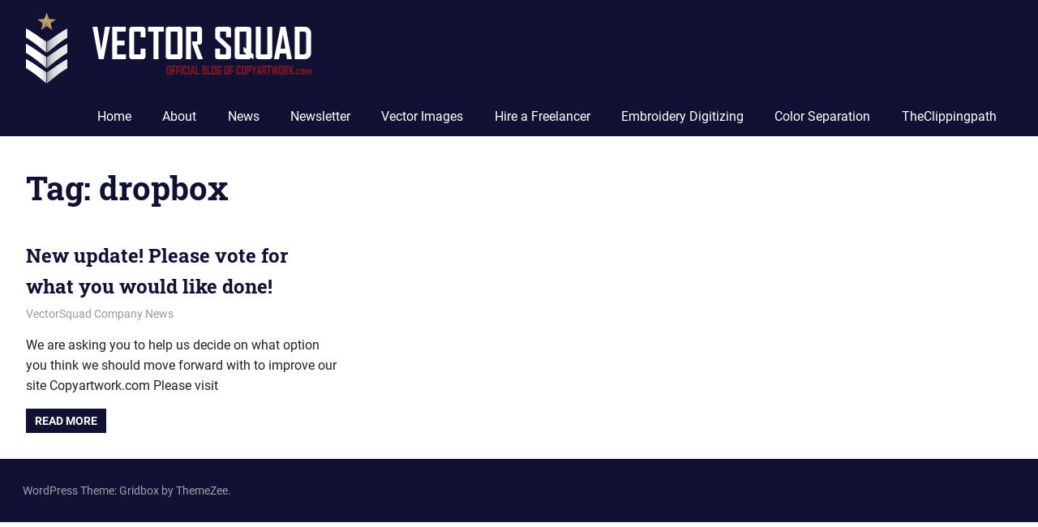

--- FILE ---
content_type: text/html; charset=UTF-8
request_url: https://vectorsquad.com/tag/dropbox/
body_size: 6995
content:
<!DOCTYPE html><html
lang=en-US><head><meta
charset="UTF-8"><meta
name="viewport" content="width=device-width, initial-scale=1"><link rel=profile href="https://gmpg.org/xfn/11"><link
rel=pingback href=https://vectorsquad.com/xmlrpc.php><meta
name='robots' content='index, follow, max-image-preview:large, max-snippet:-1, max-video-preview:-1'><title>dropbox Archives - Vector Squad Blog</title><link
rel=canonical href=https://vectorsquad.com/tag/dropbox/ ><meta
property="og:locale" content="en_US"><meta
property="og:type" content="article"><meta
property="og:title" content="dropbox Archives - Vector Squad Blog"><meta
property="og:url" content="https://vectorsquad.com/tag/dropbox/"><meta
property="og:site_name" content="Vector Squad Blog"><meta
name="twitter:card" content="summary_large_image"> <script type=application/ld+json class=yoast-schema-graph>{"@context":"https://schema.org","@graph":[{"@type":"CollectionPage","@id":"https://vectorsquad.com/tag/dropbox/","url":"https://vectorsquad.com/tag/dropbox/","name":"dropbox Archives - Vector Squad Blog","isPartOf":{"@id":"https://vectorsquad.com/#website"},"breadcrumb":{"@id":"https://vectorsquad.com/tag/dropbox/#breadcrumb"},"inLanguage":"en-US"},{"@type":"BreadcrumbList","@id":"https://vectorsquad.com/tag/dropbox/#breadcrumb","itemListElement":[{"@type":"ListItem","position":1,"name":"Home","item":"https://vectorsquad.com/"},{"@type":"ListItem","position":2,"name":"dropbox"}]},{"@type":"WebSite","@id":"https://vectorsquad.com/#website","url":"https://vectorsquad.com/","name":"Vector Squad Blog","description":"The Official Blog of CopyArtwork.com","publisher":{"@id":"https://vectorsquad.com/#organization"},"potentialAction":[{"@type":"SearchAction","target":{"@type":"EntryPoint","urlTemplate":"https://vectorsquad.com/?s={search_term_string}"},"query-input":"required name=search_term_string"}],"inLanguage":"en-US"},{"@type":"Organization","@id":"https://vectorsquad.com/#organization","name":"Vector Squad Blog","url":"https://vectorsquad.com/","logo":{"@type":"ImageObject","inLanguage":"en-US","@id":"https://vectorsquad.com/#/schema/logo/image/","url":"https://vectorsquad.com/wp-content/uploads/2017/08/Logo_2017.png","contentUrl":"https://vectorsquad.com/wp-content/uploads/2017/08/Logo_2017.png","width":353,"height":87,"caption":"Vector Squad Blog"},"image":{"@id":"https://vectorsquad.com/#/schema/logo/image/"}}]}</script> <link
rel=alternate type=application/rss+xml title="Vector Squad Blog &raquo; Feed" href=https://vectorsquad.com/feed/ ><link
rel=alternate type=application/rss+xml title="Vector Squad Blog &raquo; dropbox Tag Feed" href=https://vectorsquad.com/tag/dropbox/feed/ > <script>/*<![CDATA[*/window._wpemojiSettings = {"baseUrl":"https:\/\/s.w.org\/images\/core\/emoji\/15.0.3\/72x72\/","ext":".png","svgUrl":"https:\/\/s.w.org\/images\/core\/emoji\/15.0.3\/svg\/","svgExt":".svg","source":{"concatemoji":"https:\/\/vectorsquad.com\/wp-includes\/js\/wp-emoji-release.min.js?ver=e34235d7a579210e5866587059aea65c"}};
/*! This file is auto-generated */
!function(i,n){var o,s,e;function c(e){try{var t={supportTests:e,timestamp:(new Date).valueOf()};sessionStorage.setItem(o,JSON.stringify(t))}catch(e){}}function p(e,t,n){e.clearRect(0,0,e.canvas.width,e.canvas.height),e.fillText(t,0,0);var t=new Uint32Array(e.getImageData(0,0,e.canvas.width,e.canvas.height).data),r=(e.clearRect(0,0,e.canvas.width,e.canvas.height),e.fillText(n,0,0),new Uint32Array(e.getImageData(0,0,e.canvas.width,e.canvas.height).data));return t.every(function(e,t){return e===r[t]})}function u(e,t,n){switch(t){case"flag":return n(e,"\ud83c\udff3\ufe0f\u200d\u26a7\ufe0f","\ud83c\udff3\ufe0f\u200b\u26a7\ufe0f")?!1:!n(e,"\ud83c\uddfa\ud83c\uddf3","\ud83c\uddfa\u200b\ud83c\uddf3")&&!n(e,"\ud83c\udff4\udb40\udc67\udb40\udc62\udb40\udc65\udb40\udc6e\udb40\udc67\udb40\udc7f","\ud83c\udff4\u200b\udb40\udc67\u200b\udb40\udc62\u200b\udb40\udc65\u200b\udb40\udc6e\u200b\udb40\udc67\u200b\udb40\udc7f");case"emoji":return!n(e,"\ud83d\udc26\u200d\u2b1b","\ud83d\udc26\u200b\u2b1b")}return!1}function f(e,t,n){var r="undefined"!=typeof WorkerGlobalScope&&self instanceof WorkerGlobalScope?new OffscreenCanvas(300,150):i.createElement("canvas"),a=r.getContext("2d",{willReadFrequently:!0}),o=(a.textBaseline="top",a.font="600 32px Arial",{});return e.forEach(function(e){o[e]=t(a,e,n)}),o}function t(e){var t=i.createElement("script");t.src=e,t.defer=!0,i.head.appendChild(t)}"undefined"!=typeof Promise&&(o="wpEmojiSettingsSupports",s=["flag","emoji"],n.supports={everything:!0,everythingExceptFlag:!0},e=new Promise(function(e){i.addEventListener("DOMContentLoaded",e,{once:!0})}),new Promise(function(t){var n=function(){try{var e=JSON.parse(sessionStorage.getItem(o));if("object"==typeof e&&"number"==typeof e.timestamp&&(new Date).valueOf()<e.timestamp+604800&&"object"==typeof e.supportTests)return e.supportTests}catch(e){}return null}();if(!n){if("undefined"!=typeof Worker&&"undefined"!=typeof OffscreenCanvas&&"undefined"!=typeof URL&&URL.createObjectURL&&"undefined"!=typeof Blob)try{var e="postMessage("+f.toString()+"("+[JSON.stringify(s),u.toString(),p.toString()].join(",")+"));",r=new Blob([e],{type:"text/javascript"}),a=new Worker(URL.createObjectURL(r),{name:"wpTestEmojiSupports"});return void(a.onmessage=function(e){c(n=e.data),a.terminate(),t(n)})}catch(e){}c(n=f(s,u,p))}t(n)}).then(function(e){for(var t in e)n.supports[t]=e[t],n.supports.everything=n.supports.everything&&n.supports[t],"flag"!==t&&(n.supports.everythingExceptFlag=n.supports.everythingExceptFlag&&n.supports[t]);n.supports.everythingExceptFlag=n.supports.everythingExceptFlag&&!n.supports.flag,n.DOMReady=!1,n.readyCallback=function(){n.DOMReady=!0}}).then(function(){return e}).then(function(){var e;n.supports.everything||(n.readyCallback(),(e=n.source||{}).concatemoji?t(e.concatemoji):e.wpemoji&&e.twemoji&&(t(e.twemoji),t(e.wpemoji)))}))}((window,document),window._wpemojiSettings);/*]]>*/</script> <link
rel=stylesheet href=https://vectorsquad.com/wp-content/cache/minify/9a2b5.css media=all><style id=wp-emoji-styles-inline-css>img.wp-smiley, img.emoji {
		display: inline !important;
		border: none !important;
		box-shadow: none !important;
		height: 1em !important;
		width: 1em !important;
		margin: 0 0.07em !important;
		vertical-align: -0.1em !important;
		background: none !important;
		padding: 0 !important;
	}</style><link
rel=stylesheet href=https://vectorsquad.com/wp-content/cache/minify/a5ff7.css media=all><style id=classic-theme-styles-inline-css>/*! This file is auto-generated */
.wp-block-button__link{color:#fff;background-color:#32373c;border-radius:9999px;box-shadow:none;text-decoration:none;padding:calc(.667em + 2px) calc(1.333em + 2px);font-size:1.125em}.wp-block-file__button{background:#32373c;color:#fff;text-decoration:none}</style><style id=global-styles-inline-css>/*<![CDATA[*/:root{--wp--preset--aspect-ratio--square: 1;--wp--preset--aspect-ratio--4-3: 4/3;--wp--preset--aspect-ratio--3-4: 3/4;--wp--preset--aspect-ratio--3-2: 3/2;--wp--preset--aspect-ratio--2-3: 2/3;--wp--preset--aspect-ratio--16-9: 16/9;--wp--preset--aspect-ratio--9-16: 9/16;--wp--preset--color--black: #000000;--wp--preset--color--cyan-bluish-gray: #abb8c3;--wp--preset--color--white: #ffffff;--wp--preset--color--pale-pink: #f78da7;--wp--preset--color--vivid-red: #cf2e2e;--wp--preset--color--luminous-vivid-orange: #ff6900;--wp--preset--color--luminous-vivid-amber: #fcb900;--wp--preset--color--light-green-cyan: #7bdcb5;--wp--preset--color--vivid-green-cyan: #00d084;--wp--preset--color--pale-cyan-blue: #8ed1fc;--wp--preset--color--vivid-cyan-blue: #0693e3;--wp--preset--color--vivid-purple: #9b51e0;--wp--preset--color--primary: #4477aa;--wp--preset--color--secondary: #114477;--wp--preset--color--tertiary: #111133;--wp--preset--color--accent: #117744;--wp--preset--color--highlight: #aa445e;--wp--preset--color--light-gray: #dddddd;--wp--preset--color--gray: #999999;--wp--preset--color--dark-gray: #222222;--wp--preset--gradient--vivid-cyan-blue-to-vivid-purple: linear-gradient(135deg,rgba(6,147,227,1) 0%,rgb(155,81,224) 100%);--wp--preset--gradient--light-green-cyan-to-vivid-green-cyan: linear-gradient(135deg,rgb(122,220,180) 0%,rgb(0,208,130) 100%);--wp--preset--gradient--luminous-vivid-amber-to-luminous-vivid-orange: linear-gradient(135deg,rgba(252,185,0,1) 0%,rgba(255,105,0,1) 100%);--wp--preset--gradient--luminous-vivid-orange-to-vivid-red: linear-gradient(135deg,rgba(255,105,0,1) 0%,rgb(207,46,46) 100%);--wp--preset--gradient--very-light-gray-to-cyan-bluish-gray: linear-gradient(135deg,rgb(238,238,238) 0%,rgb(169,184,195) 100%);--wp--preset--gradient--cool-to-warm-spectrum: linear-gradient(135deg,rgb(74,234,220) 0%,rgb(151,120,209) 20%,rgb(207,42,186) 40%,rgb(238,44,130) 60%,rgb(251,105,98) 80%,rgb(254,248,76) 100%);--wp--preset--gradient--blush-light-purple: linear-gradient(135deg,rgb(255,206,236) 0%,rgb(152,150,240) 100%);--wp--preset--gradient--blush-bordeaux: linear-gradient(135deg,rgb(254,205,165) 0%,rgb(254,45,45) 50%,rgb(107,0,62) 100%);--wp--preset--gradient--luminous-dusk: linear-gradient(135deg,rgb(255,203,112) 0%,rgb(199,81,192) 50%,rgb(65,88,208) 100%);--wp--preset--gradient--pale-ocean: linear-gradient(135deg,rgb(255,245,203) 0%,rgb(182,227,212) 50%,rgb(51,167,181) 100%);--wp--preset--gradient--electric-grass: linear-gradient(135deg,rgb(202,248,128) 0%,rgb(113,206,126) 100%);--wp--preset--gradient--midnight: linear-gradient(135deg,rgb(2,3,129) 0%,rgb(40,116,252) 100%);--wp--preset--font-size--small: 13px;--wp--preset--font-size--medium: 20px;--wp--preset--font-size--large: 36px;--wp--preset--font-size--x-large: 42px;--wp--preset--spacing--20: 0.44rem;--wp--preset--spacing--30: 0.67rem;--wp--preset--spacing--40: 1rem;--wp--preset--spacing--50: 1.5rem;--wp--preset--spacing--60: 2.25rem;--wp--preset--spacing--70: 3.38rem;--wp--preset--spacing--80: 5.06rem;--wp--preset--shadow--natural: 6px 6px 9px rgba(0, 0, 0, 0.2);--wp--preset--shadow--deep: 12px 12px 50px rgba(0, 0, 0, 0.4);--wp--preset--shadow--sharp: 6px 6px 0px rgba(0, 0, 0, 0.2);--wp--preset--shadow--outlined: 6px 6px 0px -3px rgba(255, 255, 255, 1), 6px 6px rgba(0, 0, 0, 1);--wp--preset--shadow--crisp: 6px 6px 0px rgba(0, 0, 0, 1);}:where(.is-layout-flex){gap: 0.5em;}:where(.is-layout-grid){gap: 0.5em;}body .is-layout-flex{display: flex;}.is-layout-flex{flex-wrap: wrap;align-items: center;}.is-layout-flex > :is(*, div){margin: 0;}body .is-layout-grid{display: grid;}.is-layout-grid > :is(*, div){margin: 0;}:where(.wp-block-columns.is-layout-flex){gap: 2em;}:where(.wp-block-columns.is-layout-grid){gap: 2em;}:where(.wp-block-post-template.is-layout-flex){gap: 1.25em;}:where(.wp-block-post-template.is-layout-grid){gap: 1.25em;}.has-black-color{color: var(--wp--preset--color--black) !important;}.has-cyan-bluish-gray-color{color: var(--wp--preset--color--cyan-bluish-gray) !important;}.has-white-color{color: var(--wp--preset--color--white) !important;}.has-pale-pink-color{color: var(--wp--preset--color--pale-pink) !important;}.has-vivid-red-color{color: var(--wp--preset--color--vivid-red) !important;}.has-luminous-vivid-orange-color{color: var(--wp--preset--color--luminous-vivid-orange) !important;}.has-luminous-vivid-amber-color{color: var(--wp--preset--color--luminous-vivid-amber) !important;}.has-light-green-cyan-color{color: var(--wp--preset--color--light-green-cyan) !important;}.has-vivid-green-cyan-color{color: var(--wp--preset--color--vivid-green-cyan) !important;}.has-pale-cyan-blue-color{color: var(--wp--preset--color--pale-cyan-blue) !important;}.has-vivid-cyan-blue-color{color: var(--wp--preset--color--vivid-cyan-blue) !important;}.has-vivid-purple-color{color: var(--wp--preset--color--vivid-purple) !important;}.has-black-background-color{background-color: var(--wp--preset--color--black) !important;}.has-cyan-bluish-gray-background-color{background-color: var(--wp--preset--color--cyan-bluish-gray) !important;}.has-white-background-color{background-color: var(--wp--preset--color--white) !important;}.has-pale-pink-background-color{background-color: var(--wp--preset--color--pale-pink) !important;}.has-vivid-red-background-color{background-color: var(--wp--preset--color--vivid-red) !important;}.has-luminous-vivid-orange-background-color{background-color: var(--wp--preset--color--luminous-vivid-orange) !important;}.has-luminous-vivid-amber-background-color{background-color: var(--wp--preset--color--luminous-vivid-amber) !important;}.has-light-green-cyan-background-color{background-color: var(--wp--preset--color--light-green-cyan) !important;}.has-vivid-green-cyan-background-color{background-color: var(--wp--preset--color--vivid-green-cyan) !important;}.has-pale-cyan-blue-background-color{background-color: var(--wp--preset--color--pale-cyan-blue) !important;}.has-vivid-cyan-blue-background-color{background-color: var(--wp--preset--color--vivid-cyan-blue) !important;}.has-vivid-purple-background-color{background-color: var(--wp--preset--color--vivid-purple) !important;}.has-black-border-color{border-color: var(--wp--preset--color--black) !important;}.has-cyan-bluish-gray-border-color{border-color: var(--wp--preset--color--cyan-bluish-gray) !important;}.has-white-border-color{border-color: var(--wp--preset--color--white) !important;}.has-pale-pink-border-color{border-color: var(--wp--preset--color--pale-pink) !important;}.has-vivid-red-border-color{border-color: var(--wp--preset--color--vivid-red) !important;}.has-luminous-vivid-orange-border-color{border-color: var(--wp--preset--color--luminous-vivid-orange) !important;}.has-luminous-vivid-amber-border-color{border-color: var(--wp--preset--color--luminous-vivid-amber) !important;}.has-light-green-cyan-border-color{border-color: var(--wp--preset--color--light-green-cyan) !important;}.has-vivid-green-cyan-border-color{border-color: var(--wp--preset--color--vivid-green-cyan) !important;}.has-pale-cyan-blue-border-color{border-color: var(--wp--preset--color--pale-cyan-blue) !important;}.has-vivid-cyan-blue-border-color{border-color: var(--wp--preset--color--vivid-cyan-blue) !important;}.has-vivid-purple-border-color{border-color: var(--wp--preset--color--vivid-purple) !important;}.has-vivid-cyan-blue-to-vivid-purple-gradient-background{background: var(--wp--preset--gradient--vivid-cyan-blue-to-vivid-purple) !important;}.has-light-green-cyan-to-vivid-green-cyan-gradient-background{background: var(--wp--preset--gradient--light-green-cyan-to-vivid-green-cyan) !important;}.has-luminous-vivid-amber-to-luminous-vivid-orange-gradient-background{background: var(--wp--preset--gradient--luminous-vivid-amber-to-luminous-vivid-orange) !important;}.has-luminous-vivid-orange-to-vivid-red-gradient-background{background: var(--wp--preset--gradient--luminous-vivid-orange-to-vivid-red) !important;}.has-very-light-gray-to-cyan-bluish-gray-gradient-background{background: var(--wp--preset--gradient--very-light-gray-to-cyan-bluish-gray) !important;}.has-cool-to-warm-spectrum-gradient-background{background: var(--wp--preset--gradient--cool-to-warm-spectrum) !important;}.has-blush-light-purple-gradient-background{background: var(--wp--preset--gradient--blush-light-purple) !important;}.has-blush-bordeaux-gradient-background{background: var(--wp--preset--gradient--blush-bordeaux) !important;}.has-luminous-dusk-gradient-background{background: var(--wp--preset--gradient--luminous-dusk) !important;}.has-pale-ocean-gradient-background{background: var(--wp--preset--gradient--pale-ocean) !important;}.has-electric-grass-gradient-background{background: var(--wp--preset--gradient--electric-grass) !important;}.has-midnight-gradient-background{background: var(--wp--preset--gradient--midnight) !important;}.has-small-font-size{font-size: var(--wp--preset--font-size--small) !important;}.has-medium-font-size{font-size: var(--wp--preset--font-size--medium) !important;}.has-large-font-size{font-size: var(--wp--preset--font-size--large) !important;}.has-x-large-font-size{font-size: var(--wp--preset--font-size--x-large) !important;}
:where(.wp-block-post-template.is-layout-flex){gap: 1.25em;}:where(.wp-block-post-template.is-layout-grid){gap: 1.25em;}
:where(.wp-block-columns.is-layout-flex){gap: 2em;}:where(.wp-block-columns.is-layout-grid){gap: 2em;}
:root :where(.wp-block-pullquote){font-size: 1.5em;line-height: 1.6;}/*]]>*/</style><link
rel=stylesheet href=https://vectorsquad.com/wp-content/cache/minify/061da.css media=all><style id=gridbox-stylesheet-inline-css>.site-title, .site-description { position: absolute; clip: rect(1px, 1px, 1px, 1px); width: 1px; height: 1px; overflow: hidden; }</style><link
rel=stylesheet href=https://vectorsquad.com/wp-content/cache/minify/fe959.css media=all><!--[if lt IE 9]> <script src="https://vectorsquad.com/wp-content/themes/gridbox/assets/js/html5shiv.min.js?ver=3.7.3" id=html5shiv-js></script> <![endif]--> <script src=https://vectorsquad.com/wp-content/cache/minify/4928e.js></script> <link
rel=https://api.w.org/ href=https://vectorsquad.com/wp-json/ ><link
rel=alternate title=JSON type=application/json href=https://vectorsquad.com/wp-json/wp/v2/tags/1231><link
rel=EditURI type=application/rsd+xml title=RSD href=https://vectorsquad.com/xmlrpc.php?rsd> <script>(function(url){
	if(/(?:Chrome\/26\.0\.1410\.63 Safari\/537\.31|WordfenceTestMonBot)/.test(navigator.userAgent)){ return; }
	var addEvent = function(evt, handler) {
		if (window.addEventListener) {
			document.addEventListener(evt, handler, false);
		} else if (window.attachEvent) {
			document.attachEvent('on' + evt, handler);
		}
	};
	var removeEvent = function(evt, handler) {
		if (window.removeEventListener) {
			document.removeEventListener(evt, handler, false);
		} else if (window.detachEvent) {
			document.detachEvent('on' + evt, handler);
		}
	};
	var evts = 'contextmenu dblclick drag dragend dragenter dragleave dragover dragstart drop keydown keypress keyup mousedown mousemove mouseout mouseover mouseup mousewheel scroll'.split(' ');
	var logHuman = function() {
		if (window.wfLogHumanRan) { return; }
		window.wfLogHumanRan = true;
		var wfscr = document.createElement('script');
		wfscr.type = 'text/javascript';
		wfscr.async = true;
		wfscr.src = url + '&r=' + Math.random();
		(document.getElementsByTagName('head')[0]||document.getElementsByTagName('body')[0]).appendChild(wfscr);
		for (var i = 0; i < evts.length; i++) {
			removeEvent(evts[i], logHuman);
		}
	};
	for (var i = 0; i < evts.length; i++) {
		addEvent(evts[i], logHuman);
	}
})('//vectorsquad.com/?wordfence_lh=1&hid=6E754F70FDC2B7BEE4B56572ED9FB133');</script><link
rel=icon href=https://vectorsquad.com/wp-content/uploads/2017/08/cropped-ICO_2017-32x32.png sizes=32x32><link
rel=icon href=https://vectorsquad.com/wp-content/uploads/2017/08/cropped-ICO_2017-192x192.png sizes=192x192><link
rel=apple-touch-icon href=https://vectorsquad.com/wp-content/uploads/2017/08/cropped-ICO_2017-180x180.png><meta
name="msapplication-TileImage" content="https://vectorsquad.com/wp-content/uploads/2017/08/cropped-ICO_2017-270x270.png"></head><body
class="archive tag tag-dropbox tag-1231 wp-custom-logo wp-embed-responsive post-layout-three-columns post-layout-columns date-hidden author-hidden"><div
id=page class="hfeed site"><a
class="skip-link screen-reader-text" href=#content>Skip to content</a><header
id=masthead class="site-header clearfix" role=banner><div
class="header-main container clearfix"><div
id=logo class="site-branding clearfix"><a
href=https://vectorsquad.com/ class=custom-logo-link rel=home><img
width=353 height=87 src=https://vectorsquad.com/wp-content/uploads/2017/08/Logo_2017.png class=custom-logo alt="Vector Squad Blog" decoding=async srcset="https://vectorsquad.com/wp-content/uploads/2017/08/Logo_2017.png 353w, https://vectorsquad.com/wp-content/uploads/2017/08/Logo_2017-300x74.png 300w" sizes="(max-width: 353px) 100vw, 353px"></a><p
class=site-title><a
href=https://vectorsquad.com/ rel=home>Vector Squad Blog</a></p><p
class=site-description>The Official Blog of CopyArtwork.com</p></div>
<button
class="primary-menu-toggle menu-toggle" aria-controls=primary-menu aria-expanded=false >
<svg
class="icon icon-menu" aria-hidden=true role=img> <use
xlink:href=https://vectorsquad.com/wp-content/themes/gridbox/assets/icons/genericons-neue.svg#menu></use> </svg><svg
class="icon icon-close" aria-hidden=true role=img> <use
xlink:href=https://vectorsquad.com/wp-content/themes/gridbox/assets/icons/genericons-neue.svg#close></use> </svg>		<span
class="menu-toggle-text screen-reader-text">Menu</span>
</button><div
class=primary-navigation><nav
id=site-navigation class=main-navigation role=navigation  aria-label="Primary Menu"><ul
id=primary-menu class=menu><li
id=menu-item-2356 class="menu-item menu-item-type-custom menu-item-object-custom menu-item-home menu-item-2356"><a href="https://vectorsquad.com/">Home</a></li>
<li
id=menu-item-2357 class="menu-item menu-item-type-post_type menu-item-object-page menu-item-home menu-item-2357"><a
href=https://vectorsquad.com/about/ >About</a></li>
<li
id=menu-item-2415 class="menu-item menu-item-type-taxonomy menu-item-object-category menu-item-2415"><a
href=https://vectorsquad.com/category/company-news/ >News</a></li>
<li
id=menu-item-3202 class="menu-item menu-item-type-custom menu-item-object-custom menu-item-3202"><a
href=https://mailchi.mp/copyartwork.com/rushorders>Newsletter</a></li>
<li
id=menu-item-2411 class="menu-item menu-item-type-taxonomy menu-item-object-category menu-item-2411"><a
href=https://vectorsquad.com/category/copyartwork-com-services/vector-service/ >Vector Images</a></li>
<li
id=menu-item-2412 class="menu-item menu-item-type-taxonomy menu-item-object-category menu-item-2412"><a
href=https://vectorsquad.com/category/copyartwork-com-services/hire-a-freelancer/ >Hire a Freelancer</a></li>
<li
id=menu-item-2413 class="menu-item menu-item-type-taxonomy menu-item-object-category menu-item-2413"><a
href=https://vectorsquad.com/category/copyartwork-com-services/embroidery-digitizing/ >Embroidery Digitizing</a></li>
<li
id=menu-item-2414 class="menu-item menu-item-type-taxonomy menu-item-object-category menu-item-2414"><a
href=https://vectorsquad.com/category/copyartwork-com-services/screen-printing-color-separation/ >Color Separation</a></li>
<li
id=menu-item-2416 class="menu-item menu-item-type-taxonomy menu-item-object-category menu-item-2416"><a
href=https://vectorsquad.com/category/theclippingpath/ >TheClippingpath</a></li></ul></nav></div></div></header><div
id=content class="site-content container clearfix"><header
class="page-header clearfix"><h1 class="archive-title">Tag: <span>dropbox</span></h1></header><section
id=primary class="content-archive content-area"><main
id=main class=site-main role=main><div
id=post-wrapper class="post-wrapper clearfix"><div
class="post-column clearfix"><article
id=post-1855 class="post-1855 post type-post status-publish format-standard hentry category-company-news tag-add-on tag-choose tag-copyartwork tag-dropbox tag-facebook tag-feature tag-file tag-mobile tag-new tag-option tag-poll tag-search-engine tag-site tag-update tag-upload tag-viewer tag-vote"><header
class=entry-header><h2 class="entry-title"><a
href=https://vectorsquad.com/new-update-please-vote-for-what-you-would-like-done/ rel=bookmark>New update! Please vote for what you would like done!</a></h2><div
class=entry-meta><span
class=meta-date><a
href=https://vectorsquad.com/new-update-please-vote-for-what-you-would-like-done/ title="9:23 am" rel=bookmark><time
class="entry-date published updated" datetime=2013-01-22T09:23:11-08:00>January 22, 2013</time></a></span><span
class=meta-author> <span
class="author vcard"><a
class="url fn n" href=https://vectorsquad.com/author/vectorsquad/ title="View all posts by vectorsquad" rel=author>vectorsquad</a></span></span><span
class=meta-category> <a
href=https://vectorsquad.com/category/company-news/ rel="category tag">VectorSquad Company News</a></span></div></header><div
class="entry-content entry-excerpt clearfix"><p>We are asking you to help us decide on what option you think we should move forward with to improve our site Copyartwork.com Please visit</p>
<a
href=https://vectorsquad.com/new-update-please-vote-for-what-you-would-like-done/ class=more-link>Read more</a></div></article></div></div></main></section></div><div
id=footer class=footer-wrap><footer
id=colophon class="site-footer container clearfix" role=contentinfo><div
id=footer-text class=site-info>
<span
class=credit-link>
WordPress Theme: Gridbox by ThemeZee.	</span></div></footer></div></div> <script id=gridbox-navigation-js-extra>/*<![CDATA[*/var gridboxScreenReaderText = {"expand":"Expand child menu","collapse":"Collapse child menu","icon":"<svg class=\"icon icon-expand\" aria-hidden=\"true\" role=\"img\"> <use xlink:href=\"https:\/\/vectorsquad.com\/wp-content\/themes\/gridbox\/assets\/icons\/genericons-neue.svg#expand\"><\/use> <\/svg>"};/*]]>*/</script> <script src=https://vectorsquad.com/wp-content/cache/minify/25899.js></script> <script defer src="https://static.cloudflareinsights.com/beacon.min.js/vcd15cbe7772f49c399c6a5babf22c1241717689176015" integrity="sha512-ZpsOmlRQV6y907TI0dKBHq9Md29nnaEIPlkf84rnaERnq6zvWvPUqr2ft8M1aS28oN72PdrCzSjY4U6VaAw1EQ==" data-cf-beacon='{"version":"2024.11.0","token":"3ee9d93a08b64eecb5322e2b426d1433","r":1,"server_timing":{"name":{"cfCacheStatus":true,"cfEdge":true,"cfExtPri":true,"cfL4":true,"cfOrigin":true,"cfSpeedBrain":true},"location_startswith":null}}' crossorigin="anonymous"></script>
</body></html>